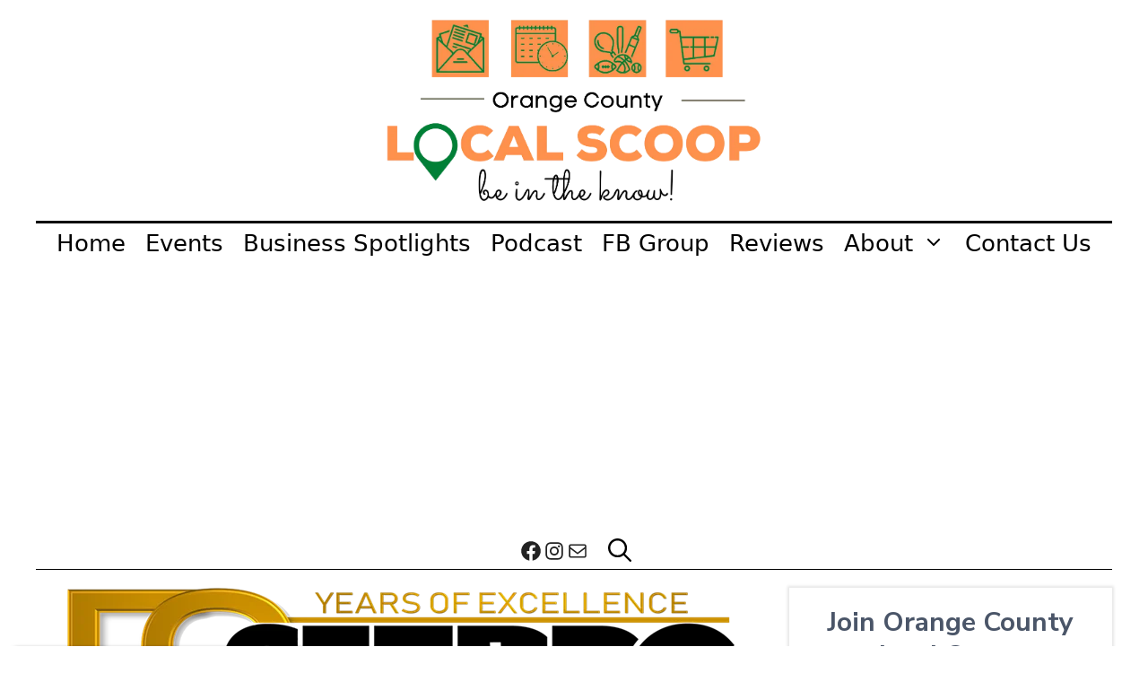

--- FILE ---
content_type: text/html; charset=utf-8
request_url: https://www.google.com/recaptcha/api2/aframe
body_size: 267
content:
<!DOCTYPE HTML><html><head><meta http-equiv="content-type" content="text/html; charset=UTF-8"></head><body><script nonce="YfYO-Mz2nJA2L_rligPfkw">/** Anti-fraud and anti-abuse applications only. See google.com/recaptcha */ try{var clients={'sodar':'https://pagead2.googlesyndication.com/pagead/sodar?'};window.addEventListener("message",function(a){try{if(a.source===window.parent){var b=JSON.parse(a.data);var c=clients[b['id']];if(c){var d=document.createElement('img');d.src=c+b['params']+'&rc='+(localStorage.getItem("rc::a")?sessionStorage.getItem("rc::b"):"");window.document.body.appendChild(d);sessionStorage.setItem("rc::e",parseInt(sessionStorage.getItem("rc::e")||0)+1);localStorage.setItem("rc::h",'1769098647785');}}}catch(b){}});window.parent.postMessage("_grecaptcha_ready", "*");}catch(b){}</script></body></html>